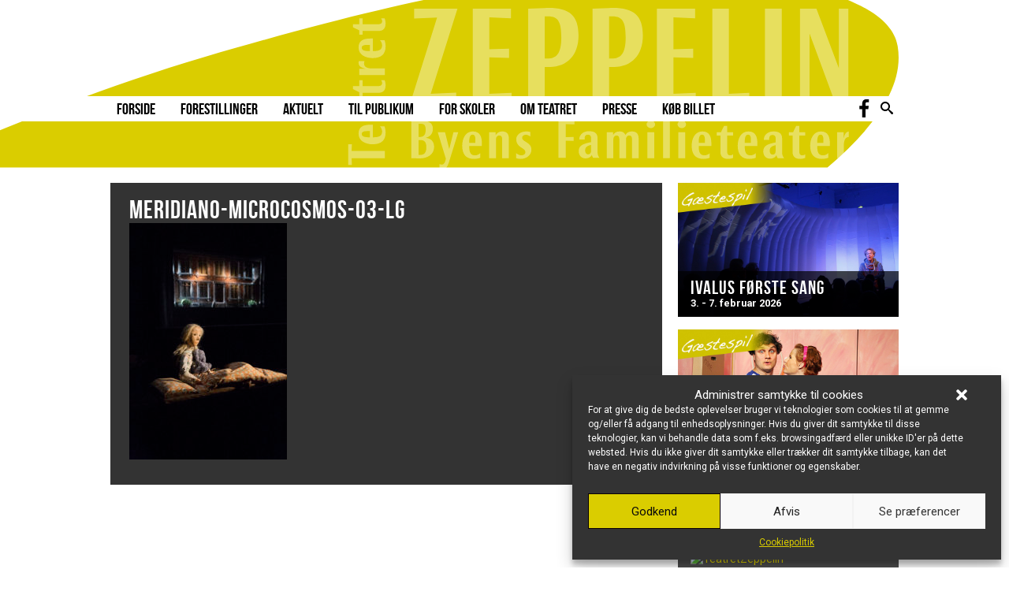

--- FILE ---
content_type: text/html; charset=UTF-8
request_url: https://zeppelin.dk/forestilling/microcosmos/meridiano-microcosmos-03-lg/
body_size: 11843
content:
<!DOCTYPE html>

<html>

    <head>
        <title>
            Teatret Zeppelin - Få dybden med        </title>
		
		
        <meta http-equiv="Content-Type" content="text/html; charset=utf-8">
        <meta name="viewport" content="width=device-width, initial-scale=1">

        <link rel="apple-touch-icon-precomposed" sizes="152x152" href="https://zeppelin.dk/wp-content/themes/Zeppelin2014/apple-touch-icon-precomposed.png" />
        <link rel="shortcut icon" href="https://zeppelin.dk/wp-content/themes/Zeppelin2014/favicon.ico">

        <!-- Global site tag (gtag.js) - Google Analytics -->
<script type="text/plain" data-service="google-analytics" data-category="statistics" async data-cmplz-src="https://www.googletagmanager.com/gtag/js?id=UA-133222518-1"></script>
<script>
  window.dataLayer = window.dataLayer || [];
  function gtag(){dataLayer.push(arguments);}
  gtag('js', new Date());
 
  gtag('config', 'UA-133222518-1');
</script>
        <meta name='robots' content='index, follow, max-image-preview:large, max-snippet:-1, max-video-preview:-1' />
	<style>img:is([sizes="auto" i], [sizes^="auto," i]) { contain-intrinsic-size: 3000px 1500px }</style>
	
	<!-- This site is optimized with the Yoast SEO plugin v21.0 - https://yoast.com/wordpress/plugins/seo/ -->
	<link rel="canonical" href="https://zeppelin.dk/forestilling/microcosmos/meridiano-microcosmos-03-lg/" />
	<meta property="og:locale" content="da_DK" />
	<meta property="og:type" content="article" />
	<meta property="og:title" content="Meridiano-microcosmos-03-lg - Teatret Zeppelin" />
	<meta property="og:url" content="https://zeppelin.dk/forestilling/microcosmos/meridiano-microcosmos-03-lg/" />
	<meta property="og:site_name" content="Teatret Zeppelin" />
	<meta property="article:publisher" content="https://www.facebook.com/TeatretZeppelin" />
	<meta property="og:image" content="https://zeppelin.dk/forestilling/microcosmos/meridiano-microcosmos-03-lg" />
	<meta property="og:image:width" content="1707" />
	<meta property="og:image:height" content="2560" />
	<meta property="og:image:type" content="image/jpeg" />
	<script type="application/ld+json" class="yoast-schema-graph">{"@context":"https://schema.org","@graph":[{"@type":"WebPage","@id":"https://zeppelin.dk/forestilling/microcosmos/meridiano-microcosmos-03-lg/","url":"https://zeppelin.dk/forestilling/microcosmos/meridiano-microcosmos-03-lg/","name":"Meridiano-microcosmos-03-lg - Teatret Zeppelin","isPartOf":{"@id":"https://zeppelin.dk/#website"},"primaryImageOfPage":{"@id":"https://zeppelin.dk/forestilling/microcosmos/meridiano-microcosmos-03-lg/#primaryimage"},"image":{"@id":"https://zeppelin.dk/forestilling/microcosmos/meridiano-microcosmos-03-lg/#primaryimage"},"thumbnailUrl":"https://zeppelin.dk/wp-content/uploads/2021/04/Meridiano-microcosmos-03-lg-scaled.jpg","datePublished":"2021-04-28T11:39:03+00:00","dateModified":"2021-04-28T11:39:03+00:00","breadcrumb":{"@id":"https://zeppelin.dk/forestilling/microcosmos/meridiano-microcosmos-03-lg/#breadcrumb"},"inLanguage":"da-DK","potentialAction":[{"@type":"ReadAction","target":["https://zeppelin.dk/forestilling/microcosmos/meridiano-microcosmos-03-lg/"]}]},{"@type":"ImageObject","inLanguage":"da-DK","@id":"https://zeppelin.dk/forestilling/microcosmos/meridiano-microcosmos-03-lg/#primaryimage","url":"https://zeppelin.dk/wp-content/uploads/2021/04/Meridiano-microcosmos-03-lg-scaled.jpg","contentUrl":"https://zeppelin.dk/wp-content/uploads/2021/04/Meridiano-microcosmos-03-lg-scaled.jpg","width":1707,"height":2560},{"@type":"BreadcrumbList","@id":"https://zeppelin.dk/forestilling/microcosmos/meridiano-microcosmos-03-lg/#breadcrumb","itemListElement":[{"@type":"ListItem","position":1,"name":"Home","item":"https://zeppelin.dk/"},{"@type":"ListItem","position":2,"name":"Microcosmos","item":"https://zeppelin.dk/forestilling/microcosmos/"},{"@type":"ListItem","position":3,"name":"Meridiano-microcosmos-03-lg"}]},{"@type":"WebSite","@id":"https://zeppelin.dk/#website","url":"https://zeppelin.dk/","name":"Teatret Zeppelin","description":"Få dybden med","potentialAction":[{"@type":"SearchAction","target":{"@type":"EntryPoint","urlTemplate":"https://zeppelin.dk/?s={search_term_string}"},"query-input":"required name=search_term_string"}],"inLanguage":"da-DK"}]}</script>
	<!-- / Yoast SEO plugin. -->


<link rel='dns-prefetch' href='//ajax.googleapis.com' />
<script type="text/javascript">
/* <![CDATA[ */
window._wpemojiSettings = {"baseUrl":"https:\/\/s.w.org\/images\/core\/emoji\/16.0.1\/72x72\/","ext":".png","svgUrl":"https:\/\/s.w.org\/images\/core\/emoji\/16.0.1\/svg\/","svgExt":".svg","source":{"concatemoji":"https:\/\/zeppelin.dk\/wp-includes\/js\/wp-emoji-release.min.js?ver=6.8.3"}};
/*! This file is auto-generated */
!function(s,n){var o,i,e;function c(e){try{var t={supportTests:e,timestamp:(new Date).valueOf()};sessionStorage.setItem(o,JSON.stringify(t))}catch(e){}}function p(e,t,n){e.clearRect(0,0,e.canvas.width,e.canvas.height),e.fillText(t,0,0);var t=new Uint32Array(e.getImageData(0,0,e.canvas.width,e.canvas.height).data),a=(e.clearRect(0,0,e.canvas.width,e.canvas.height),e.fillText(n,0,0),new Uint32Array(e.getImageData(0,0,e.canvas.width,e.canvas.height).data));return t.every(function(e,t){return e===a[t]})}function u(e,t){e.clearRect(0,0,e.canvas.width,e.canvas.height),e.fillText(t,0,0);for(var n=e.getImageData(16,16,1,1),a=0;a<n.data.length;a++)if(0!==n.data[a])return!1;return!0}function f(e,t,n,a){switch(t){case"flag":return n(e,"\ud83c\udff3\ufe0f\u200d\u26a7\ufe0f","\ud83c\udff3\ufe0f\u200b\u26a7\ufe0f")?!1:!n(e,"\ud83c\udde8\ud83c\uddf6","\ud83c\udde8\u200b\ud83c\uddf6")&&!n(e,"\ud83c\udff4\udb40\udc67\udb40\udc62\udb40\udc65\udb40\udc6e\udb40\udc67\udb40\udc7f","\ud83c\udff4\u200b\udb40\udc67\u200b\udb40\udc62\u200b\udb40\udc65\u200b\udb40\udc6e\u200b\udb40\udc67\u200b\udb40\udc7f");case"emoji":return!a(e,"\ud83e\udedf")}return!1}function g(e,t,n,a){var r="undefined"!=typeof WorkerGlobalScope&&self instanceof WorkerGlobalScope?new OffscreenCanvas(300,150):s.createElement("canvas"),o=r.getContext("2d",{willReadFrequently:!0}),i=(o.textBaseline="top",o.font="600 32px Arial",{});return e.forEach(function(e){i[e]=t(o,e,n,a)}),i}function t(e){var t=s.createElement("script");t.src=e,t.defer=!0,s.head.appendChild(t)}"undefined"!=typeof Promise&&(o="wpEmojiSettingsSupports",i=["flag","emoji"],n.supports={everything:!0,everythingExceptFlag:!0},e=new Promise(function(e){s.addEventListener("DOMContentLoaded",e,{once:!0})}),new Promise(function(t){var n=function(){try{var e=JSON.parse(sessionStorage.getItem(o));if("object"==typeof e&&"number"==typeof e.timestamp&&(new Date).valueOf()<e.timestamp+604800&&"object"==typeof e.supportTests)return e.supportTests}catch(e){}return null}();if(!n){if("undefined"!=typeof Worker&&"undefined"!=typeof OffscreenCanvas&&"undefined"!=typeof URL&&URL.createObjectURL&&"undefined"!=typeof Blob)try{var e="postMessage("+g.toString()+"("+[JSON.stringify(i),f.toString(),p.toString(),u.toString()].join(",")+"));",a=new Blob([e],{type:"text/javascript"}),r=new Worker(URL.createObjectURL(a),{name:"wpTestEmojiSupports"});return void(r.onmessage=function(e){c(n=e.data),r.terminate(),t(n)})}catch(e){}c(n=g(i,f,p,u))}t(n)}).then(function(e){for(var t in e)n.supports[t]=e[t],n.supports.everything=n.supports.everything&&n.supports[t],"flag"!==t&&(n.supports.everythingExceptFlag=n.supports.everythingExceptFlag&&n.supports[t]);n.supports.everythingExceptFlag=n.supports.everythingExceptFlag&&!n.supports.flag,n.DOMReady=!1,n.readyCallback=function(){n.DOMReady=!0}}).then(function(){return e}).then(function(){var e;n.supports.everything||(n.readyCallback(),(e=n.source||{}).concatemoji?t(e.concatemoji):e.wpemoji&&e.twemoji&&(t(e.twemoji),t(e.wpemoji)))}))}((window,document),window._wpemojiSettings);
/* ]]> */
</script>
<style id='wp-emoji-styles-inline-css' type='text/css'>

	img.wp-smiley, img.emoji {
		display: inline !important;
		border: none !important;
		box-shadow: none !important;
		height: 1em !important;
		width: 1em !important;
		margin: 0 0.07em !important;
		vertical-align: -0.1em !important;
		background: none !important;
		padding: 0 !important;
	}
</style>
<link rel='stylesheet' id='wp-block-library-css' href='https://zeppelin.dk/wp-includes/css/dist/block-library/style.min.css?ver=6.8.3' type='text/css' media='all' />
<style id='classic-theme-styles-inline-css' type='text/css'>
/*! This file is auto-generated */
.wp-block-button__link{color:#fff;background-color:#32373c;border-radius:9999px;box-shadow:none;text-decoration:none;padding:calc(.667em + 2px) calc(1.333em + 2px);font-size:1.125em}.wp-block-file__button{background:#32373c;color:#fff;text-decoration:none}
</style>
<style id='global-styles-inline-css' type='text/css'>
:root{--wp--preset--aspect-ratio--square: 1;--wp--preset--aspect-ratio--4-3: 4/3;--wp--preset--aspect-ratio--3-4: 3/4;--wp--preset--aspect-ratio--3-2: 3/2;--wp--preset--aspect-ratio--2-3: 2/3;--wp--preset--aspect-ratio--16-9: 16/9;--wp--preset--aspect-ratio--9-16: 9/16;--wp--preset--color--black: #000000;--wp--preset--color--cyan-bluish-gray: #abb8c3;--wp--preset--color--white: #ffffff;--wp--preset--color--pale-pink: #f78da7;--wp--preset--color--vivid-red: #cf2e2e;--wp--preset--color--luminous-vivid-orange: #ff6900;--wp--preset--color--luminous-vivid-amber: #fcb900;--wp--preset--color--light-green-cyan: #7bdcb5;--wp--preset--color--vivid-green-cyan: #00d084;--wp--preset--color--pale-cyan-blue: #8ed1fc;--wp--preset--color--vivid-cyan-blue: #0693e3;--wp--preset--color--vivid-purple: #9b51e0;--wp--preset--gradient--vivid-cyan-blue-to-vivid-purple: linear-gradient(135deg,rgba(6,147,227,1) 0%,rgb(155,81,224) 100%);--wp--preset--gradient--light-green-cyan-to-vivid-green-cyan: linear-gradient(135deg,rgb(122,220,180) 0%,rgb(0,208,130) 100%);--wp--preset--gradient--luminous-vivid-amber-to-luminous-vivid-orange: linear-gradient(135deg,rgba(252,185,0,1) 0%,rgba(255,105,0,1) 100%);--wp--preset--gradient--luminous-vivid-orange-to-vivid-red: linear-gradient(135deg,rgba(255,105,0,1) 0%,rgb(207,46,46) 100%);--wp--preset--gradient--very-light-gray-to-cyan-bluish-gray: linear-gradient(135deg,rgb(238,238,238) 0%,rgb(169,184,195) 100%);--wp--preset--gradient--cool-to-warm-spectrum: linear-gradient(135deg,rgb(74,234,220) 0%,rgb(151,120,209) 20%,rgb(207,42,186) 40%,rgb(238,44,130) 60%,rgb(251,105,98) 80%,rgb(254,248,76) 100%);--wp--preset--gradient--blush-light-purple: linear-gradient(135deg,rgb(255,206,236) 0%,rgb(152,150,240) 100%);--wp--preset--gradient--blush-bordeaux: linear-gradient(135deg,rgb(254,205,165) 0%,rgb(254,45,45) 50%,rgb(107,0,62) 100%);--wp--preset--gradient--luminous-dusk: linear-gradient(135deg,rgb(255,203,112) 0%,rgb(199,81,192) 50%,rgb(65,88,208) 100%);--wp--preset--gradient--pale-ocean: linear-gradient(135deg,rgb(255,245,203) 0%,rgb(182,227,212) 50%,rgb(51,167,181) 100%);--wp--preset--gradient--electric-grass: linear-gradient(135deg,rgb(202,248,128) 0%,rgb(113,206,126) 100%);--wp--preset--gradient--midnight: linear-gradient(135deg,rgb(2,3,129) 0%,rgb(40,116,252) 100%);--wp--preset--font-size--small: 13px;--wp--preset--font-size--medium: 20px;--wp--preset--font-size--large: 36px;--wp--preset--font-size--x-large: 42px;--wp--preset--spacing--20: 0.44rem;--wp--preset--spacing--30: 0.67rem;--wp--preset--spacing--40: 1rem;--wp--preset--spacing--50: 1.5rem;--wp--preset--spacing--60: 2.25rem;--wp--preset--spacing--70: 3.38rem;--wp--preset--spacing--80: 5.06rem;--wp--preset--shadow--natural: 6px 6px 9px rgba(0, 0, 0, 0.2);--wp--preset--shadow--deep: 12px 12px 50px rgba(0, 0, 0, 0.4);--wp--preset--shadow--sharp: 6px 6px 0px rgba(0, 0, 0, 0.2);--wp--preset--shadow--outlined: 6px 6px 0px -3px rgba(255, 255, 255, 1), 6px 6px rgba(0, 0, 0, 1);--wp--preset--shadow--crisp: 6px 6px 0px rgba(0, 0, 0, 1);}:where(.is-layout-flex){gap: 0.5em;}:where(.is-layout-grid){gap: 0.5em;}body .is-layout-flex{display: flex;}.is-layout-flex{flex-wrap: wrap;align-items: center;}.is-layout-flex > :is(*, div){margin: 0;}body .is-layout-grid{display: grid;}.is-layout-grid > :is(*, div){margin: 0;}:where(.wp-block-columns.is-layout-flex){gap: 2em;}:where(.wp-block-columns.is-layout-grid){gap: 2em;}:where(.wp-block-post-template.is-layout-flex){gap: 1.25em;}:where(.wp-block-post-template.is-layout-grid){gap: 1.25em;}.has-black-color{color: var(--wp--preset--color--black) !important;}.has-cyan-bluish-gray-color{color: var(--wp--preset--color--cyan-bluish-gray) !important;}.has-white-color{color: var(--wp--preset--color--white) !important;}.has-pale-pink-color{color: var(--wp--preset--color--pale-pink) !important;}.has-vivid-red-color{color: var(--wp--preset--color--vivid-red) !important;}.has-luminous-vivid-orange-color{color: var(--wp--preset--color--luminous-vivid-orange) !important;}.has-luminous-vivid-amber-color{color: var(--wp--preset--color--luminous-vivid-amber) !important;}.has-light-green-cyan-color{color: var(--wp--preset--color--light-green-cyan) !important;}.has-vivid-green-cyan-color{color: var(--wp--preset--color--vivid-green-cyan) !important;}.has-pale-cyan-blue-color{color: var(--wp--preset--color--pale-cyan-blue) !important;}.has-vivid-cyan-blue-color{color: var(--wp--preset--color--vivid-cyan-blue) !important;}.has-vivid-purple-color{color: var(--wp--preset--color--vivid-purple) !important;}.has-black-background-color{background-color: var(--wp--preset--color--black) !important;}.has-cyan-bluish-gray-background-color{background-color: var(--wp--preset--color--cyan-bluish-gray) !important;}.has-white-background-color{background-color: var(--wp--preset--color--white) !important;}.has-pale-pink-background-color{background-color: var(--wp--preset--color--pale-pink) !important;}.has-vivid-red-background-color{background-color: var(--wp--preset--color--vivid-red) !important;}.has-luminous-vivid-orange-background-color{background-color: var(--wp--preset--color--luminous-vivid-orange) !important;}.has-luminous-vivid-amber-background-color{background-color: var(--wp--preset--color--luminous-vivid-amber) !important;}.has-light-green-cyan-background-color{background-color: var(--wp--preset--color--light-green-cyan) !important;}.has-vivid-green-cyan-background-color{background-color: var(--wp--preset--color--vivid-green-cyan) !important;}.has-pale-cyan-blue-background-color{background-color: var(--wp--preset--color--pale-cyan-blue) !important;}.has-vivid-cyan-blue-background-color{background-color: var(--wp--preset--color--vivid-cyan-blue) !important;}.has-vivid-purple-background-color{background-color: var(--wp--preset--color--vivid-purple) !important;}.has-black-border-color{border-color: var(--wp--preset--color--black) !important;}.has-cyan-bluish-gray-border-color{border-color: var(--wp--preset--color--cyan-bluish-gray) !important;}.has-white-border-color{border-color: var(--wp--preset--color--white) !important;}.has-pale-pink-border-color{border-color: var(--wp--preset--color--pale-pink) !important;}.has-vivid-red-border-color{border-color: var(--wp--preset--color--vivid-red) !important;}.has-luminous-vivid-orange-border-color{border-color: var(--wp--preset--color--luminous-vivid-orange) !important;}.has-luminous-vivid-amber-border-color{border-color: var(--wp--preset--color--luminous-vivid-amber) !important;}.has-light-green-cyan-border-color{border-color: var(--wp--preset--color--light-green-cyan) !important;}.has-vivid-green-cyan-border-color{border-color: var(--wp--preset--color--vivid-green-cyan) !important;}.has-pale-cyan-blue-border-color{border-color: var(--wp--preset--color--pale-cyan-blue) !important;}.has-vivid-cyan-blue-border-color{border-color: var(--wp--preset--color--vivid-cyan-blue) !important;}.has-vivid-purple-border-color{border-color: var(--wp--preset--color--vivid-purple) !important;}.has-vivid-cyan-blue-to-vivid-purple-gradient-background{background: var(--wp--preset--gradient--vivid-cyan-blue-to-vivid-purple) !important;}.has-light-green-cyan-to-vivid-green-cyan-gradient-background{background: var(--wp--preset--gradient--light-green-cyan-to-vivid-green-cyan) !important;}.has-luminous-vivid-amber-to-luminous-vivid-orange-gradient-background{background: var(--wp--preset--gradient--luminous-vivid-amber-to-luminous-vivid-orange) !important;}.has-luminous-vivid-orange-to-vivid-red-gradient-background{background: var(--wp--preset--gradient--luminous-vivid-orange-to-vivid-red) !important;}.has-very-light-gray-to-cyan-bluish-gray-gradient-background{background: var(--wp--preset--gradient--very-light-gray-to-cyan-bluish-gray) !important;}.has-cool-to-warm-spectrum-gradient-background{background: var(--wp--preset--gradient--cool-to-warm-spectrum) !important;}.has-blush-light-purple-gradient-background{background: var(--wp--preset--gradient--blush-light-purple) !important;}.has-blush-bordeaux-gradient-background{background: var(--wp--preset--gradient--blush-bordeaux) !important;}.has-luminous-dusk-gradient-background{background: var(--wp--preset--gradient--luminous-dusk) !important;}.has-pale-ocean-gradient-background{background: var(--wp--preset--gradient--pale-ocean) !important;}.has-electric-grass-gradient-background{background: var(--wp--preset--gradient--electric-grass) !important;}.has-midnight-gradient-background{background: var(--wp--preset--gradient--midnight) !important;}.has-small-font-size{font-size: var(--wp--preset--font-size--small) !important;}.has-medium-font-size{font-size: var(--wp--preset--font-size--medium) !important;}.has-large-font-size{font-size: var(--wp--preset--font-size--large) !important;}.has-x-large-font-size{font-size: var(--wp--preset--font-size--x-large) !important;}
:where(.wp-block-post-template.is-layout-flex){gap: 1.25em;}:where(.wp-block-post-template.is-layout-grid){gap: 1.25em;}
:where(.wp-block-columns.is-layout-flex){gap: 2em;}:where(.wp-block-columns.is-layout-grid){gap: 2em;}
:root :where(.wp-block-pullquote){font-size: 1.5em;line-height: 1.6;}
</style>
<link rel='stylesheet' id='cmplz-general-css' href='https://zeppelin.dk/wp-content/plugins/complianz-gdpr/assets/css/cookieblocker.min.css?ver=6.5.6' type='text/css' media='all' />
<link rel='stylesheet' id='main-css' href='https://zeppelin.dk/wp-content/themes/Zeppelin2014/style.css?ver=1.0.9' type='text/css' media='all' />
<link rel='stylesheet' id='googleFonts-css' href='https://fonts.googleapis.com/css?family=Roboto%3A400%2C300%2C300italic%2C400italic%2C700%2C700italic&#038;ver=6.8.3' type='text/css' media='all' />
<script type="text/javascript" src="https://ajax.googleapis.com/ajax/libs/jquery/1.7.1/jquery.min.js" id="jquery-js"></script>
<link rel="https://api.w.org/" href="https://zeppelin.dk/wp-json/" /><link rel="alternate" title="JSON" type="application/json" href="https://zeppelin.dk/wp-json/wp/v2/media/3410" /><link rel="EditURI" type="application/rsd+xml" title="RSD" href="https://zeppelin.dk/xmlrpc.php?rsd" />
<link rel='shortlink' href='https://zeppelin.dk/?p=3410' />
<link rel="alternate" title="oEmbed (JSON)" type="application/json+oembed" href="https://zeppelin.dk/wp-json/oembed/1.0/embed?url=https%3A%2F%2Fzeppelin.dk%2Fforestilling%2Fmicrocosmos%2Fmeridiano-microcosmos-03-lg%2F" />
<link rel="alternate" title="oEmbed (XML)" type="text/xml+oembed" href="https://zeppelin.dk/wp-json/oembed/1.0/embed?url=https%3A%2F%2Fzeppelin.dk%2Fforestilling%2Fmicrocosmos%2Fmeridiano-microcosmos-03-lg%2F&#038;format=xml" />
<!-- Google Tag Manager -->
<script>(function(w,d,s,l,i){w[l]=w[l]||[];w[l].push({'gtm.start':
new Date().getTime(),event:'gtm.js'});var f=d.getElementsByTagName(s)[0],
j=d.createElement(s),dl=l!='dataLayer'?'&l='+l:'';j.async=true;j.src=
'https://www.googletagmanager.com/gtm.js?id='+i+dl;f.parentNode.insertBefore(j,f);
})(window,document,'script','dataLayer','GTM-NV2SPK2');</script>
<!-- End Google Tag Manager --><style>.cmplz-hidden{display:none!important;}</style>    </head>

    <body>
        <div id="fb-root"></div>
        <script>
        (function(d, s, id) {
            var js, fjs = d.getElementsByTagName(s)[0];
            if (d.getElementById(id)) return;
            js = d.createElement(s); js.id = id;
            js.src = "//connect.facebook.net/en_US/sdk.js#xfbml=1&appId=497599047043518&version=v2.0";
            fjs.parentNode.insertBefore(js, fjs);
            }(document, 'script', 'facebook-jssdk'));
        </script>

        <div class="page-wrap">
            
                                <div class="search-module">
                                    <div class="hdr-srch">
                                        <div class="hdr-srch-input">
                                            <form method="get" id="searchform" class="gray-form"
                                                  action="https://zeppelin.dk/">
                                                <div class="for-icon">
                                                    <input type="text" name="s" id="s"
                                                           placeholder="Type to search"/>
                                                           <a href="#"><svg version="1.1" xmlns="http://www.w3.org/2000/svg" xmlns:xlink="http://www.w3.org/1999/xlink" width="20" height="20" viewBox="0 0 20 20">
                                <path fill="#000000" d="M15.504 13.616l-3.79-3.223c-0.392-0.353-0.811-0.514-1.149-0.499 0.895-1.048 1.435-2.407 1.435-3.893 0-3.314-2.686-6-6-6s-6 2.686-6 6 2.686 6 6 6c1.486 0 2.845-0.54 3.893-1.435-0.016 0.338 0.146 0.757 0.499 1.149l3.223 3.79c0.552 0.613 1.453 0.665 2.003 0.115s0.498-1.452-0.115-2.003zM6 10c-2.209 0-4-1.791-4-4s1.791-4 4-4 4 1.791 4 4-1.791 4-4 4z"/>
                                </svg></a>
                                                </div>
                                            </form>
                                            <div class="hdr-srch-results"></div>
                                        </div>
                                    </div>
                                </div>            

            <nav class="menu-wrap">
                <div class="menu">
                    <div class="menu-main-menu-container"><ul id="menu-main-menu" class="menu"><li id="menu-item-117" class="menu-item menu-item-type-post_type menu-item-object-page menu-item-home menu-item-117"><a href="https://zeppelin.dk/">Forside</a></li>
<li id="menu-item-170" class="menu-item menu-item-type-custom menu-item-object-custom menu-item-has-children menu-item-170"><a>Forestillinger</a>
<ul class="sub-menu">
	<li id="menu-item-6543" class="menu-item menu-item-type-custom menu-item-object-custom menu-item-6543"><a href="https://zeppelin.dk/saeson/">Sæson 2025/26</a></li>
	<li id="menu-item-6053" class="menu-item menu-item-type-custom menu-item-object-custom menu-item-6053"><a href="https://zeppelin.dk/saerarrangementer/">Events &#038; særshows</a></li>
	<li id="menu-item-123" class="menu-item menu-item-type-post_type menu-item-object-page menu-item-123"><a href="https://zeppelin.dk/tidligere-forestillinger/">Arkiv</a></li>
</ul>
</li>
<li id="menu-item-3845" class="menu-item menu-item-type-post_type menu-item-object-page menu-item-has-children menu-item-3845"><a href="https://zeppelin.dk/aktuelt/">Aktuelt</a>
<ul class="sub-menu">
	<li id="menu-item-3849" class="menu-item menu-item-type-post_type menu-item-object-page menu-item-3849"><a href="https://zeppelin.dk/aktuelt/">Oversigt</a></li>
	<li id="menu-item-73" class="menu-item menu-item-type-post_type menu-item-object-page menu-item-73"><a href="https://zeppelin.dk/saerarrangementer/">Arrangementer</a></li>
	<li id="menu-item-3847" class="menu-item menu-item-type-post_type menu-item-object-page menu-item-3847"><a href="https://zeppelin.dk/artikler/">Artikler og videndeling</a></li>
	<li id="menu-item-296" class="menu-item menu-item-type-post_type menu-item-object-page menu-item-296"><a href="https://zeppelin.dk/skoler/zepzone/">Zepzone (workshops)</a></li>
	<li id="menu-item-3848" class="menu-item menu-item-type-post_type menu-item-object-page menu-item-3848"><a href="https://zeppelin.dk/podcast/">Podcast og lydværker</a></li>
	<li id="menu-item-526" class="menu-item menu-item-type-post_type menu-item-object-page menu-item-526"><a href="https://zeppelin.dk/kunsten-i-huset/">Kunstudstillinger</a></li>
</ul>
</li>
<li id="menu-item-2697" class="menu-item menu-item-type-post_type menu-item-object-page menu-item-has-children menu-item-2697"><a href="https://zeppelin.dk/for-publikum/">Til Publikum</a>
<ul class="sub-menu">
	<li id="menu-item-2700" class="menu-item menu-item-type-post_type menu-item-object-page menu-item-2700"><a href="https://zeppelin.dk/praktisk-info/">Praktisk info</a></li>
	<li id="menu-item-2701" class="menu-item menu-item-type-post_type menu-item-object-page menu-item-2701"><a href="https://zeppelin.dk/forbered/">Forbered dit barn</a></li>
	<li id="menu-item-2743" class="menu-item menu-item-type-post_type menu-item-object-page menu-item-2743"><a href="https://zeppelin.dk/ofte-stillede-spoergsmaal/">Ofte stillede spørgsmål</a></li>
	<li id="menu-item-4839" class="menu-item menu-item-type-post_type menu-item-object-page menu-item-4839"><a href="https://zeppelin.dk/info-in-english/">Info in English</a></li>
	<li id="menu-item-2189" class="menu-item menu-item-type-post_type menu-item-object-page menu-item-2189"><a href="https://zeppelin.dk/persondatasikkerhed/">Persondatasikkerhed</a></li>
</ul>
</li>
<li id="menu-item-119" class="menu-item menu-item-type-custom menu-item-object-custom menu-item-has-children menu-item-119"><a>For Skoler</a>
<ul class="sub-menu">
	<li id="menu-item-63" class="menu-item menu-item-type-post_type menu-item-object-page menu-item-63"><a href="https://zeppelin.dk/skoler/praktisk-info/">Praktisk Info</a></li>
	<li id="menu-item-3933" class="menu-item menu-item-type-post_type menu-item-object-page menu-item-3933"><a href="https://zeppelin.dk/forbered/">Forbered dine elever</a></li>
	<li id="menu-item-64" class="menu-item menu-item-type-post_type menu-item-object-page menu-item-64"><a href="https://zeppelin.dk/skoler/skolemateriale/">Undervisningsmateriale</a></li>
	<li id="menu-item-3885" class="menu-item menu-item-type-post_type menu-item-object-page menu-item-3885"><a href="https://zeppelin.dk/skoler/zepzone/">Workshops</a></li>
	<li id="menu-item-65" class="menu-item menu-item-type-post_type menu-item-object-page menu-item-65"><a href="https://zeppelin.dk/skoler/zepzone-og-huskunstnerordning/">Huskunstnerordning</a></li>
</ul>
</li>
<li id="menu-item-120" class="menu-item menu-item-type-custom menu-item-object-custom menu-item-has-children menu-item-120"><a>Om Teatret</a>
<ul class="sub-menu">
	<li id="menu-item-2710" class="menu-item menu-item-type-post_type menu-item-object-page menu-item-2710"><a href="https://zeppelin.dk/om-os/">Om os</a></li>
	<li id="menu-item-326" class="menu-item menu-item-type-post_type menu-item-object-page menu-item-326"><a href="https://zeppelin.dk/kontakt/">Kontakt</a></li>
	<li id="menu-item-70" class="menu-item menu-item-type-post_type menu-item-object-page menu-item-70"><a href="https://zeppelin.dk/om-teatret/medarbejdere/">Medarbejdere</a></li>
	<li id="menu-item-69" class="menu-item menu-item-type-post_type menu-item-object-page menu-item-69"><a href="https://zeppelin.dk/om-teatret/salen/">Teatersalen</a></li>
	<li id="menu-item-68" class="menu-item menu-item-type-post_type menu-item-object-page menu-item-68"><a href="https://zeppelin.dk/om-teatret/ledige-stillinger/">Ledige stillinger</a></li>
	<li id="menu-item-72" class="menu-item menu-item-type-post_type menu-item-object-page menu-item-72"><a href="https://zeppelin.dk/om-teatret/sponsorer/">Sponsorer og partnere</a></li>
	<li id="menu-item-4448" class="menu-item menu-item-type-post_type menu-item-object-page menu-item-4448"><a href="https://zeppelin.dk/stoet/">Støt teatret</a></li>
	<li id="menu-item-6325" class="menu-item menu-item-type-post_type menu-item-object-page menu-item-6325"><a href="https://zeppelin.dk/cookiepolitik-eu/">Cookiepolitik (EU)</a></li>
</ul>
</li>
<li id="menu-item-1126" class="menu-item menu-item-type-post_type menu-item-object-page menu-item-1126"><a href="https://zeppelin.dk/presse/">Presse</a></li>
<li id="menu-item-2713" class="menu-item menu-item-type-custom menu-item-object-custom menu-item-2713"><a target="_blank" href="https://www.teaterbilletter.dk/organizer/teatret-zeppelin/">Køb billet</a></li>
</ul></div>                    <div class="facebook">
                        <a href="https://da-dk.facebook.com/TeatretZeppelin" target="_blank"><img src="https://zeppelin.dk/wp-content/themes/Zeppelin2014/img/facebook.svg" alt="Facebook" target="_blank"></a>
                    </div>
                    
                    <div class="col-search col-auto">
                        <div class="search-box hdr-box">
                            <a class="header-search js-search" href="#">
                                <svg version="1.1" xmlns="http://www.w3.org/2000/svg" xmlns:xlink="http://www.w3.org/1999/xlink" width="18" height="18" viewBox="0 0 18 18">
                                <path fill="#000000" d="M15.504 13.616l-3.79-3.223c-0.392-0.353-0.811-0.514-1.149-0.499 0.895-1.048 1.435-2.407 1.435-3.893 0-3.314-2.686-6-6-6s-6 2.686-6 6 2.686 6 6 6c1.486 0 2.845-0.54 3.893-1.435-0.016 0.338 0.146 0.757 0.499 1.149l3.223 3.79c0.552 0.613 1.453 0.665 2.003 0.115s0.498-1.452-0.115-2.003zM6 10c-2.209 0-4-1.791-4-4s1.791-4 4-4 4 1.791 4 4-1.791 4-4 4z"/>
                                </svg>
                            </a>
                        </div>
                    </div>
                    
                </div>
            </nav>

            <div class="container">

                <a href="#menu" class="menu-link"></a>

                <div class="header-container">
                    <header class="header">
                        <img src="https://zeppelin.dk/wp-content/themes/Zeppelin2014/img/zep_top.svg" alt="Zeppelin logo">
                    </header>
                
                </div>

                <div class="main-container">

                    <div class="main">
<div class="content-wrap">
    
    <div class="content">
        <h1 class="title">
                            <a href="https://zeppelin.dk/forestilling/microcosmos/meridiano-microcosmos-03-lg/">Meridiano-microcosmos-03-lg</a>
                    </h1>
        <div class="bread">
            <p class="attachment"><a href='https://zeppelin.dk/wp-content/uploads/2021/04/Meridiano-microcosmos-03-lg-scaled.jpg'><img fetchpriority="high" decoding="async" width="200" height="300" src="https://zeppelin.dk/wp-content/uploads/2021/04/Meridiano-microcosmos-03-lg-200x300.jpg" class="attachment-medium size-medium" alt="" srcset="https://zeppelin.dk/wp-content/uploads/2021/04/Meridiano-microcosmos-03-lg-200x300.jpg 200w, https://zeppelin.dk/wp-content/uploads/2021/04/Meridiano-microcosmos-03-lg-683x1024.jpg 683w, https://zeppelin.dk/wp-content/uploads/2021/04/Meridiano-microcosmos-03-lg-768x1152.jpg 768w, https://zeppelin.dk/wp-content/uploads/2021/04/Meridiano-microcosmos-03-lg-1024x1536.jpg 1024w, https://zeppelin.dk/wp-content/uploads/2021/04/Meridiano-microcosmos-03-lg-1365x2048.jpg 1365w, https://zeppelin.dk/wp-content/uploads/2021/04/Meridiano-microcosmos-03-lg-700x1050.jpg 700w, https://zeppelin.dk/wp-content/uploads/2021/04/Meridiano-microcosmos-03-lg-scaled.jpg 1707w" sizes="(max-width: 200px) 100vw, 200px" /></a></p>
        </div>
    </div>
</div>
<div class="sidebar-wrap">
                
        
        <div class="sidebar-content-wrap" style="float:none;">

                        
            <div class="thumbnail" style="background: url(https://zeppelin.dk/wp-content/uploads/2025/04/6_TZ_25-26_Ivalus_GS.jpg ); background-size: cover;">
                <div class="sidebar-content">
                    <h2 class="title">
                                                    <a href="https://zeppelin.dk/forestilling/ivalus/">Ivalus Første Sang</a>
                            
                                            </h2>
                    <p class="date">
                        3.   - 7. februar 2026                    </p>
                </div>
            </div>

        </div>

            
        
        <div class="sidebar-content-wrap" style="float:none;">

                        
            <div class="thumbnail" style="background: url(https://zeppelin.dk/wp-content/uploads/2025/04/7_TZ_25-26_Vitello_GS.jpg ); background-size: cover;">
                <div class="sidebar-content">
                    <h2 class="title">
                                                    <a href="https://zeppelin.dk/forestilling/vitello-2026/">Vitello</a>
                            
                                            </h2>
                    <p class="date">
                        1.   - 15. marts 2026                    </p>
                </div>
            </div>

        </div>

    
    

<div class="nyhedsbrev">
    <div class="mc-title">
        <p>Nyhedsbrev</p>
    </div>

    <!-- Begin MailChimp Signup Form -->
    <div class="signup">
        <form action="//zeppelin.us8.list-manage.com/subscribe/post?u=56e4eead2de8c490deb159976&amp;id=c3c14ffb6f" method="post" id="mc-embedded-subscribe-form" name="mc-embedded-subscribe-form" class="validate" target="_blank" novalidate>
            
        <div class="mc-field-group">
            <input type="email" value="" name="EMAIL" class="mc-input" placeholder="E-mail" id="mce-EMAIL">
        </div>
            <div id="mce-responses" class="clear">
                <div class="response" id="mce-error-response" style="display:none"></div>
                <div class="response" id="mce-success-response" style="display:none"></div>
            </div>    <!-- real people should not fill this in and expect good things - do not remove this or risk form bot signups-->
            <div style="position: absolute; left: -5000px;"><input type="text" name="b_56e4eead2de8c490deb159976_c3c14ffb6f" tabindex="-1" value=""></div>
            <div class="clear">
                <input type="submit" value="Tilmeld" name="subscribe" id="mc-embedded-subscribe" class="mc-submit">
            </div>
        </form>
    </div>

    <br>

    <!--End mc_embed_signup-->
</div>

                                                                                                                                    <div class="sidebar_boks">
                <h2>Velkommen til Zeppelin</h2>
                <p><p>Hvem er vi? Læs mere om os <a href=https://zeppelin.dk/om-os/>her!</a>  <a href="https://zeppelin.dk/om-os/"> </a> <a href="https://zeppelin.dk/om-os/"><br />
<img src="https://tzeppelindk.wpengine.com/wp-content/uploads/2014/07/Zep-www3.jpg" alt="TeatretZeppelin" width="244" height="267" border="0"><br />
</a></p>
</p>
            </div>
                                                                                            <div class="sidebar_boks">
                <h2>Billetsalg</h2>
                <p><p>Telefontid hverdage kl. 9-15<br />
Tlf. 33 22 04 78<br />
e-mail: <a href="mailto:billet@zeppelin.dk">billet@zeppelin.dk</a></p>
</p>
            </div>
                                                                                                                    <div class="sidebar_boks">
                <h2>Presse og artikler</h2>
                <p><p>Få seneste info, PR-billeder m.m.<br />
<a href=https://zeppelin.dk/presse/>Klik her for presserum</a><br />
Eller læs vores vidensdelende artikler<br />
<a href=https://zeppelin.dk/artikler/>Klik her for artikelside</a></p>
</p>
            </div>
                                <div class="sidebar_boks">
                <h2>Find os på sociale medier</h2>
                <p><p>Billeder, video, news m.m. Find os på <a href=https://www.instagram.com/teatretzeppelin/>Instagram</a>, <a href=https://www.facebook.com/TeatretZeppelin?fref=nf/>Facebook</a>, <a href=https://www.youtube.com/channel/UCQbwvU3WUDAVt06q6dRqdfw>YouTube</a> m.fl.  <a href="https://zeppelin.dk/some/"><br />
<img border="0" alt="TeatretZeppelin" src="https://tzeppelindk.wpengine.com/wp-content/uploads/2021/10/SoMe_TeatretZeppelin_logos_grey5.png" alt="TeatretZeppelin" width="244" height="87"></p>
</p>
            </div>
                                            <div class="sidebar_boks">
                <h2></h2>
                <p></p>
            </div>
            
</div>



                </div> <!-- /.main -->

            </div> <!-- /.main-container -->

            <div class="footer-container">
                <img src="https://zeppelin.dk/wp-content/themes/Zeppelin2014/img/zep_bottom.svg" alt="Zeppelin logo">
                <footer>
                    <p>VALDEMARSGADE 15 - 1665 Kbh V - <br> TLF. 33 22 04 78</p>
                </footer>
            </div>
        </div> <!-- /.container -->
    </div> <!-- /.page-wrap -->

    <script type="speculationrules">
{"prefetch":[{"source":"document","where":{"and":[{"href_matches":"\/*"},{"not":{"href_matches":["\/wp-*.php","\/wp-admin\/*","\/wp-content\/uploads\/*","\/wp-content\/*","\/wp-content\/plugins\/*","\/wp-content\/themes\/Zeppelin2014\/*","\/*\\?(.+)"]}},{"not":{"selector_matches":"a[rel~=\"nofollow\"]"}},{"not":{"selector_matches":".no-prefetch, .no-prefetch a"}}]},"eagerness":"conservative"}]}
</script>
<!-- Google Tag Manager (noscript) -->
<noscript><iframe src="https://www.googletagmanager.com/ns.html?id=GTM-NV2SPK2"
height="0" width="0" style="display:none;visibility:hidden"></iframe></noscript>
<!-- End Google Tag Manager (noscript) -->
<!-- Consent Management powered by Complianz | GDPR/CCPA Cookie Consent https://wordpress.org/plugins/complianz-gdpr -->
<div id="cmplz-cookiebanner-container"><div class="cmplz-cookiebanner cmplz-hidden banner-1 optin cmplz-bottom-right cmplz-categories-type-view-preferences" aria-modal="true" data-nosnippet="true" role="dialog" aria-live="polite" aria-labelledby="cmplz-header-1-optin" aria-describedby="cmplz-message-1-optin">
	<div class="cmplz-header">
		<div class="cmplz-logo"></div>
		<div class="cmplz-title" id="cmplz-header-1-optin">Administrer samtykke til cookies</div>
		<div class="cmplz-close" tabindex="0" role="button" aria-label="close-dialog">
			<svg aria-hidden="true" focusable="false" data-prefix="fas" data-icon="times" class="svg-inline--fa fa-times fa-w-11" role="img" xmlns="http://www.w3.org/2000/svg" viewBox="0 0 352 512"><path fill="currentColor" d="M242.72 256l100.07-100.07c12.28-12.28 12.28-32.19 0-44.48l-22.24-22.24c-12.28-12.28-32.19-12.28-44.48 0L176 189.28 75.93 89.21c-12.28-12.28-32.19-12.28-44.48 0L9.21 111.45c-12.28 12.28-12.28 32.19 0 44.48L109.28 256 9.21 356.07c-12.28 12.28-12.28 32.19 0 44.48l22.24 22.24c12.28 12.28 32.2 12.28 44.48 0L176 322.72l100.07 100.07c12.28 12.28 32.2 12.28 44.48 0l22.24-22.24c12.28-12.28 12.28-32.19 0-44.48L242.72 256z"></path></svg>
		</div>
	</div>

	<div class="cmplz-divider cmplz-divider-header"></div>
	<div class="cmplz-body">
		<div class="cmplz-message" id="cmplz-message-1-optin">For at give dig de bedste oplevelser bruger vi teknologier som cookies til at gemme og/eller få adgang til enhedsoplysninger. Hvis du giver dit samtykke til disse teknologier, kan vi behandle data som f.eks. browsingadfærd eller unikke ID'er på dette websted. Hvis du ikke giver dit samtykke eller trækker dit samtykke tilbage, kan det have en negativ indvirkning på visse funktioner og egenskaber.</div>
		<!-- categories start -->
		<div class="cmplz-categories">
			<details class="cmplz-category cmplz-functional" >
				<summary>
						<span class="cmplz-category-header">
							<span class="cmplz-category-title">Funktionsdygtig</span>
							<span class='cmplz-always-active'>
								<span class="cmplz-banner-checkbox">
									<input type="checkbox"
										   id="cmplz-functional-optin"
										   data-category="cmplz_functional"
										   class="cmplz-consent-checkbox cmplz-functional"
										   size="40"
										   value="1"/>
									<label class="cmplz-label" for="cmplz-functional-optin" tabindex="0"><span class="screen-reader-text">Funktionsdygtig</span></label>
								</span>
								Altid aktiv							</span>
							<span class="cmplz-icon cmplz-open">
								<svg xmlns="http://www.w3.org/2000/svg" viewBox="0 0 448 512"  height="18" ><path d="M224 416c-8.188 0-16.38-3.125-22.62-9.375l-192-192c-12.5-12.5-12.5-32.75 0-45.25s32.75-12.5 45.25 0L224 338.8l169.4-169.4c12.5-12.5 32.75-12.5 45.25 0s12.5 32.75 0 45.25l-192 192C240.4 412.9 232.2 416 224 416z"/></svg>
							</span>
						</span>
				</summary>
				<div class="cmplz-description">
					<span class="cmplz-description-functional">Den tekniske lagring eller adgang er strengt nødvendig med det legitime formål at muliggøre brugen af en specifik tjeneste, som abonnenten eller brugeren udtrykkeligt har anmodet om, eller udelukkende med det formål at overføre en kommunikation via et elektronisk kommunikationsnet.</span>
				</div>
			</details>

			<details class="cmplz-category cmplz-preferences" >
				<summary>
						<span class="cmplz-category-header">
							<span class="cmplz-category-title">Præferencer</span>
							<span class="cmplz-banner-checkbox">
								<input type="checkbox"
									   id="cmplz-preferences-optin"
									   data-category="cmplz_preferences"
									   class="cmplz-consent-checkbox cmplz-preferences"
									   size="40"
									   value="1"/>
								<label class="cmplz-label" for="cmplz-preferences-optin" tabindex="0"><span class="screen-reader-text">Præferencer</span></label>
							</span>
							<span class="cmplz-icon cmplz-open">
								<svg xmlns="http://www.w3.org/2000/svg" viewBox="0 0 448 512"  height="18" ><path d="M224 416c-8.188 0-16.38-3.125-22.62-9.375l-192-192c-12.5-12.5-12.5-32.75 0-45.25s32.75-12.5 45.25 0L224 338.8l169.4-169.4c12.5-12.5 32.75-12.5 45.25 0s12.5 32.75 0 45.25l-192 192C240.4 412.9 232.2 416 224 416z"/></svg>
							</span>
						</span>
				</summary>
				<div class="cmplz-description">
					<span class="cmplz-description-preferences">Den tekniske lagring eller adgang er nødvendig for det legitime formål at lagre præferencer, som abonnenten eller brugeren ikke har anmodet om.</span>
				</div>
			</details>

			<details class="cmplz-category cmplz-statistics" >
				<summary>
						<span class="cmplz-category-header">
							<span class="cmplz-category-title">Statistikker</span>
							<span class="cmplz-banner-checkbox">
								<input type="checkbox"
									   id="cmplz-statistics-optin"
									   data-category="cmplz_statistics"
									   class="cmplz-consent-checkbox cmplz-statistics"
									   size="40"
									   value="1"/>
								<label class="cmplz-label" for="cmplz-statistics-optin" tabindex="0"><span class="screen-reader-text">Statistikker</span></label>
							</span>
							<span class="cmplz-icon cmplz-open">
								<svg xmlns="http://www.w3.org/2000/svg" viewBox="0 0 448 512"  height="18" ><path d="M224 416c-8.188 0-16.38-3.125-22.62-9.375l-192-192c-12.5-12.5-12.5-32.75 0-45.25s32.75-12.5 45.25 0L224 338.8l169.4-169.4c12.5-12.5 32.75-12.5 45.25 0s12.5 32.75 0 45.25l-192 192C240.4 412.9 232.2 416 224 416z"/></svg>
							</span>
						</span>
				</summary>
				<div class="cmplz-description">
					<span class="cmplz-description-statistics">Den tekniske lagring eller adgang, der udelukkende anvendes til statistiske formål.</span>
					<span class="cmplz-description-statistics-anonymous">Den tekniske lagring eller adgang, der udelukkende anvendes til anonyme statistiske formål. Uden en stævning, frivillig overholdelse fra din internetudbyders side eller yderligere optegnelser fra en tredjepart kan oplysninger, der er gemt eller hentet til dette formål alene, normalt ikke bruges til at identificere dig.</span>
				</div>
			</details>
			<details class="cmplz-category cmplz-marketing" >
				<summary>
						<span class="cmplz-category-header">
							<span class="cmplz-category-title">Marketing</span>
							<span class="cmplz-banner-checkbox">
								<input type="checkbox"
									   id="cmplz-marketing-optin"
									   data-category="cmplz_marketing"
									   class="cmplz-consent-checkbox cmplz-marketing"
									   size="40"
									   value="1"/>
								<label class="cmplz-label" for="cmplz-marketing-optin" tabindex="0"><span class="screen-reader-text">Marketing</span></label>
							</span>
							<span class="cmplz-icon cmplz-open">
								<svg xmlns="http://www.w3.org/2000/svg" viewBox="0 0 448 512"  height="18" ><path d="M224 416c-8.188 0-16.38-3.125-22.62-9.375l-192-192c-12.5-12.5-12.5-32.75 0-45.25s32.75-12.5 45.25 0L224 338.8l169.4-169.4c12.5-12.5 32.75-12.5 45.25 0s12.5 32.75 0 45.25l-192 192C240.4 412.9 232.2 416 224 416z"/></svg>
							</span>
						</span>
				</summary>
				<div class="cmplz-description">
					<span class="cmplz-description-marketing">Den tekniske lagring eller adgang er nødvendig for at oprette brugerprofiler med henblik på at sende reklamer eller for at spore brugeren på et websted eller på tværs af flere websteder med henblik på lignende markedsføringsformål.</span>
				</div>
			</details>
		</div><!-- categories end -->
			</div>

	<div class="cmplz-links cmplz-information">
		<a class="cmplz-link cmplz-manage-options cookie-statement" href="#" data-relative_url="#cmplz-manage-consent-container">Vælg muligheder</a>
		<a class="cmplz-link cmplz-manage-third-parties cookie-statement" href="#" data-relative_url="#cmplz-cookies-overview">Manage services</a>
		<a class="cmplz-link cmplz-manage-vendors tcf cookie-statement" href="#" data-relative_url="#cmplz-tcf-wrapper">Manage {vendor_count} vendors</a>
		<a class="cmplz-link cmplz-external cmplz-read-more-purposes tcf" target="_blank" rel="noopener noreferrer nofollow" href="https://cookiedatabase.org/tcf/purposes/">Læs mere om disse formål</a>
			</div>

	<div class="cmplz-divider cmplz-footer"></div>

	<div class="cmplz-buttons">
		<button class="cmplz-btn cmplz-accept">Godkend</button>
		<button class="cmplz-btn cmplz-deny">Afvis</button>
		<button class="cmplz-btn cmplz-view-preferences">Se præferencer</button>
		<button class="cmplz-btn cmplz-save-preferences">Gem præferencer</button>
		<a class="cmplz-btn cmplz-manage-options tcf cookie-statement" href="#" data-relative_url="#cmplz-manage-consent-container">Se præferencer</a>
			</div>

	<div class="cmplz-links cmplz-documents">
		<a class="cmplz-link cookie-statement" href="#" data-relative_url="">{title}</a>
		<a class="cmplz-link privacy-statement" href="#" data-relative_url="">{title}</a>
		<a class="cmplz-link impressum" href="#" data-relative_url="">{title}</a>
			</div>

</div>
</div>
					<div id="cmplz-manage-consent" data-nosnippet="true"><button class="cmplz-btn cmplz-hidden cmplz-manage-consent manage-consent-1">Administrer samtykke</button>

</div><script type="text/javascript" src="https://zeppelin.dk/wp-content/themes/Zeppelin2014/js/main.js" id="main_js-js"></script>
<script type="text/javascript" id="cmplz-cookiebanner-js-extra">
/* <![CDATA[ */
var complianz = {"prefix":"cmplz_","user_banner_id":"1","set_cookies":[],"block_ajax_content":"","banner_version":"11","version":"6.5.6","store_consent":"","do_not_track_enabled":"","consenttype":"optin","region":"eu","geoip":"","dismiss_timeout":"","disable_cookiebanner":"","soft_cookiewall":"","dismiss_on_scroll":"","cookie_expiry":"365","url":"https:\/\/zeppelin.dk\/wp-json\/complianz\/v1\/","locale":"lang=da&locale=da_DK","set_cookies_on_root":"","cookie_domain":"","current_policy_id":"16","cookie_path":"\/","categories":{"statistics":"statistics","marketing":"marketing"},"tcf_active":"","placeholdertext":"Click to accept {category} cookies and enable this content","aria_label":"Click to accept {category} cookies and enable this content","css_file":"https:\/\/zeppelin.dk\/wp-content\/uploads\/complianz\/css\/banner-{banner_id}-{type}.css?v=11","page_links":{"eu":{"cookie-statement":{"title":"Cookiepolitik ","url":"https:\/\/zeppelin.dk\/cookiepolitik-eu\/"}}},"tm_categories":"","forceEnableStats":"","preview":"","clean_cookies":""};
/* ]]> */
</script>
<script defer type="text/javascript" src="https://zeppelin.dk/wp-content/plugins/complianz-gdpr/cookiebanner/js/complianz.min.js?ver=6.5.6" id="cmplz-cookiebanner-js"></script>

    <script>(function(){function c(){var b=a.contentDocument||a.contentWindow.document;if(b){var d=b.createElement('script');d.innerHTML="window.__CF$cv$params={r:'9c6cdd4018e7a9c0',t:'MTc2OTkwMDgzNi4wMDAwMDA='};var a=document.createElement('script');a.nonce='';a.src='/cdn-cgi/challenge-platform/scripts/jsd/main.js';document.getElementsByTagName('head')[0].appendChild(a);";b.getElementsByTagName('head')[0].appendChild(d)}}if(document.body){var a=document.createElement('iframe');a.height=1;a.width=1;a.style.position='absolute';a.style.top=0;a.style.left=0;a.style.border='none';a.style.visibility='hidden';document.body.appendChild(a);if('loading'!==document.readyState)c();else if(window.addEventListener)document.addEventListener('DOMContentLoaded',c);else{var e=document.onreadystatechange||function(){};document.onreadystatechange=function(b){e(b);'loading'!==document.readyState&&(document.onreadystatechange=e,c())}}}})();</script></body>

</html>

<!-- Page supported by LiteSpeed Cache 6.4.1 on 2026-02-01 00:07:16 -->

--- FILE ---
content_type: image/svg+xml
request_url: https://zeppelin.dk/wp-content/themes/Zeppelin2014/img/facebook.svg
body_size: 161
content:
<?xml version="1.0" encoding="utf-8"?>
<!-- Generator: Adobe Illustrator 15.0.0, SVG Export Plug-In . SVG Version: 6.00 Build 0)  -->
<!DOCTYPE svg PUBLIC "-//W3C//DTD SVG 1.1//EN" "http://www.w3.org/Graphics/SVG/1.1/DTD/svg11.dtd">
<svg version="1.1" id="Layer_1" xmlns="http://www.w3.org/2000/svg" xmlns:xlink="http://www.w3.org/1999/xlink" x="0px" y="0px"
	 width="266.893px" height="266.895px" viewBox="0 0 266.893 266.895" enable-background="new 0 0 266.893 266.895"
	 xml:space="preserve">
<path id="f" d="M133.409,237.307v-99.803h33.499l5.016-38.896h-38.515V73.777c0-11.261,3.127-18.935,19.274-18.935l20.596-0.009
	V20.045c-3.562-0.475-15.787-1.533-30.012-1.533c-29.695,0-50.024,18.126-50.024,51.413v28.684H59.658v38.896h33.585v99.803H133.409
	z"/>
</svg>
